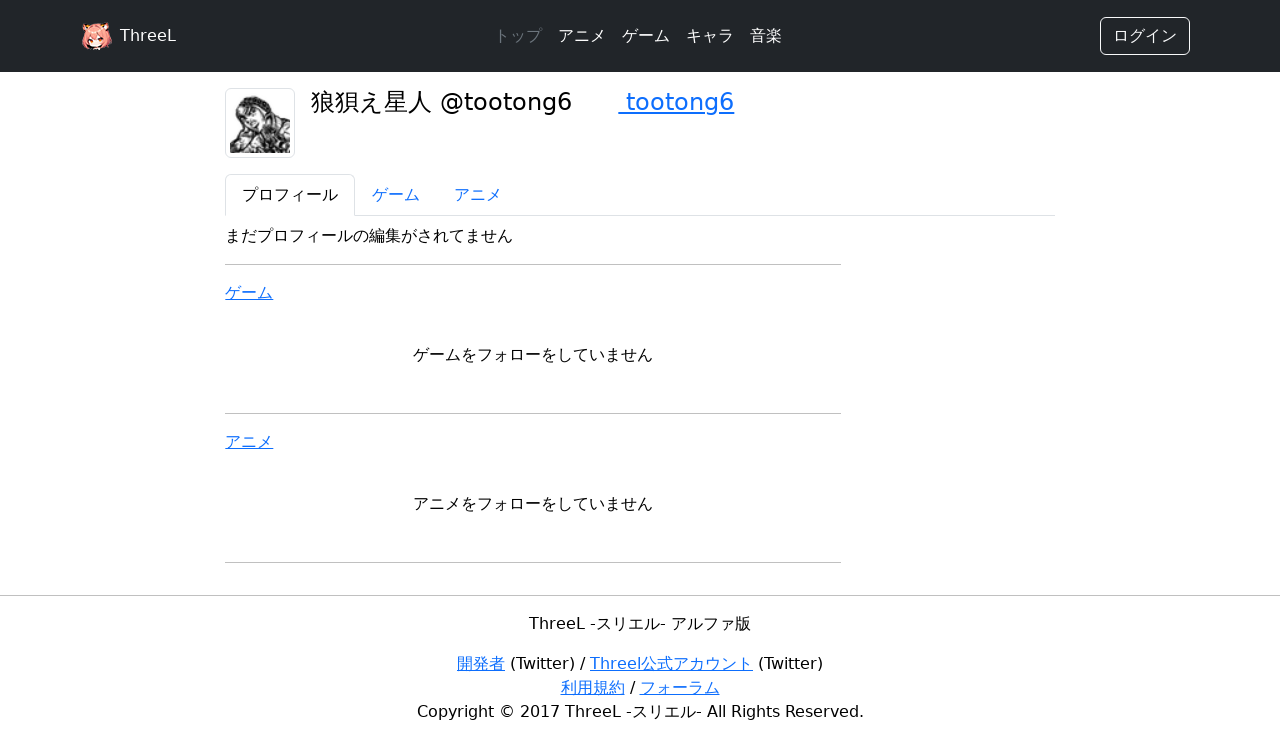

--- FILE ---
content_type: text/html; charset=UTF-8
request_url: https://threel.jp/tootong6
body_size: 10472
content:
<!-- resources/views/layout/default.blade.php -->

<!doctype html>
<html lang="ja" class="light">
    <head>
        <meta charset="utf-8">
        <meta http-equiv="X-UA-Compatible" content="IE=edge">
        <meta name="viewport" content="width=device-width, initial-scale=1">

                    <!-- Global Site Tag (gtag.js) - Google Analytics -->
            <script async src="https://www.googletagmanager.com/gtag/js?id=UA-107337661-1"></script>
            <script>
                window.dataLayer = window.dataLayer || [];
                function gtag(){dataLayer.push(arguments);}
                gtag('js', new Date());
                gtag('config', 'UA-107337661-1');
            </script>
        
        
        <title>狼狽え星人</title>

        <!-- CSS -->
        <link rel="stylesheet" href="https://cdnjs.cloudflare.com/ajax/libs/Swiper/3.4.1/css/swiper.min.css">
        <link href="https://cdn.jsdelivr.net/npm/bootstrap@5.3.0/dist/css/bootstrap.min.css" rel="stylesheet" integrity="sha384-9ndCyUaIbzAi2FUVXJi0CjmCapSmO7SnpJef0486qhLnuZ2cdeRhO02iuK6FUUVM" crossorigin="anonymous">
                <link rel="stylesheet" href="https://threel.jp/css/base.css">
        <link rel="stylesheet" href="https://threel.jp/css/app.css">

        <!-- js -->
        <script src="https://ajax.googleapis.com/ajax/libs/jquery/1.11.1/jquery.min.js"></script>
        <script src="https://maxcdn.bootstrapcdn.com/bootstrap/3.3.1/js/bootstrap.min.js"></script>
        <script src="https://kit.fontawesome.com/6d71abb0f6.js"crossorigin="anonymous"></script>
        <script src="https://unpkg.com/feather-icons"></script>
        <script src="https://cdn.jsdelivr.net/npm/bootstrap@5.3.0/dist/js/bootstrap.bundle.min.js" integrity="sha384-geWF76RCwLtnZ8qwWowPQNguL3RmwHVBC9FhGdlKrxdiJJigb/j/68SIy3Te4Bkz" crossorigin="anonymous"></script>

        
                <style>
.card-title {
    font-size: 0.8rem;
    font-weight: bold;
    overflow: hidden;
    text-overflow: ellipsis;
    margin: 0px;
    display: -webkit-box;
    -webkit-line-clamp: 2;
    -webkit-box-orient: vertical;
    height: 38px;
}
</style>
        
        <!--[if lt IE 9]>
        <script src="https://oss.maxcdn.com/html5shiv/3.7.2/html5shiv.min.js"></script>
        <script src="https://oss.maxcdn.com/respond/1.4.2/respond.min.js"></script>
        <![endif]-->
    </head>
    <body>
        <header class="p-3 bg-dark text-white">
            <div class="container">
                <div class="d-flex flex-wrap align-items-center justify-content-center justify-content-lg-start">
                    <a href="/" class="d-flex align-items-center mb-2 mb-lg-0 text-white text-decoration-none">
                                                <img class="header-illustration" src="https://threel.jp/img/threel/header_illustrat1.png" alt="Threelのアイコン">
                        <span class="ms-2">ThreeL</span>
                    </a>

                    <ul class="nav col-12 col-lg-auto mx-auto mb-2 justify-content-center mb-md-0">
                                                    <li><a href="https://threel.jp" class="nav-link px-2 text-secondary">トップ</a></li>
                                                <li><a href="https://threel.jp/animes" class="nav-link px-2 text-white">アニメ</a></li>
                        <li><a href="https://threel.jp/games" class="nav-link px-2 text-white">ゲーム</a></li>
                                                <li><a href="https://threel.jp/characters" class="nav-link px-2 text-white">キャラ</a></li>
                        <li><a href="https://threel.jp/musics" class="nav-link px-2 text-white">音楽</a></li>
                    </ul>

                    
                    <div class="text-end">
                                                    <a href="https://threel.jp/login" class="btn btn-outline-light me-2">ログイン</a>
                                                                        </div>
                </div>
            </div>
        </header>
        <nav class="fixed-bottom navbar-dark bg-dark d-block d-md-none">
            <div class="container">
                <div class="d-flex flex-wrap align-items-center justify-content-center justify-content-lg-start">
                    <ul class="nav col-12 col-lg-auto me-lg-auto justify-content-center mb-md-0">
                        <li class="text-center nav-link text-secondary">
                            <i class="fa fa-gamepad fa-lg text-white"></i>
                            <a href="https://threel.jp/games" class="nav-link px-0 text-white">ゲーム</a>
                        </li>
                        <li class="text-center nav-link text-secondary">
                            <i class="fa fa-film fa-lg text-white"></i>
                            <a href="https://threel.jp/animes" class="nav-link px-0 text-white">アニメ</a>
                        </li>
                        <li class="text-center nav-link text-secondary">
                            <i class="fa fa-music fa-lg text-white"></i>
                            <a href="https://threel.jp/characters" class="nav-link px-0 text-white">キャラ</a>
                        </li>
                        <li class="text-center nav-link text-secondary">
                            <i class="fa fa-music fa-lg text-white"></i>
                            <a href="https://threel.jp/musics" class="nav-link px-0 text-white">音楽</a>
                        </li>
                    </ul>
                </div>
            </div>
        </nav>

        
                
        
<div class="container-fluid">
    <div class="row">
        <div class="col-sm-12 col-md-3 col-lg-2">
        </div>

        <div class="col-sm-12 col-md-6 col-lg-8">
            <div class="col-12">
    <div class="d-flex align-items-start py-3">
        <a href="">
                            <img src="https://pbs.twimg.com/profile_images/1121236149710667776/Jv52ZFac_normal.png" width="70" height="70" class="img-thumbnail me-3">
                    </a>
        <div class="flex-grow-1">
            <h1 class="h4 mb-1">
                                    狼狽え星人
                                @tootong6
                                    <a href="https://x.com/tootong6" target="_blank" class="ms-2">
                        <i class="fab fa-twitter-square"></i> tootong6
                    </a>
                            </h1>

                    </div>
    </div>
</div>

            <ul class="nav nav-tabs mb-2">
    <!-- profile -->
    <li class="nav-item">
        <a href="https://threel.jp/tootong6" class="nav-link active">
            プロフィール
        </a>
    </li>
    <li class="nav-item">
        <a href="https://threel.jp/tootong6/games" class="nav-link ">
            ゲーム
        </a>
    </li>
    <li class="nav-item">
        <a href="https://threel.jp/tootong6/animes" class="nav-link ">
            アニメ
        </a>
    </li>
    </ul>


            <div class="row">
                <div class="col-12 col-md-8 col-lg-9">
                    <div>
                                                    <span class="center-block" style="text-align: center; padding: 30px 0;">まだプロフィールの編集がされてません</span>
                                            </div>
                    <hr>
                    <!-- game -->
                    <div class="mb-2">
                        <span><a href="https://threel.jp/tootong6/games">ゲーム</a></span>
                                            </div>
                    <div class="row">
                                                    <div class="center-block" style="text-align: center; padding: 30px 0;">ゲームをフォローをしていません</div>
                                            </div>
                    <hr>
                    <!-- anime -->
                    <div class="mb-2">
                        <span><a href="https://threel.jp/tootong6/animes">アニメ</a></span>
                                            </div>
                    <div class="row">
                                                    <div class="center-block" style="text-align: center; padding: 30px 0;">アニメをフォローをしていません</div>
                                            </div>
                    <hr>
                </div>
                <div class="col-12 col-md-4 col-lg-3">
                                    </div>

            </div>
        </div>
        <div class="col-sm-12 col-md-3 col-lg-2">

        </div>
    </div>
</div>

        <footer>
            <div class="text-center">
                <hr>
                <p>ThreeL -スリエル- アルファ版</p>
                <div>
                    <a href="https://twitter.com/hrose_kei">開発者</a> (Twitter)
                    /
                    <a href="https://twitter.com/threel_master">Threel公式アカウント</a> (Twitter)
                </div>
                <div>
                    <a href="/terms">利用規約</a>
                    /
                    <a href="/boards">フォーラム</a>
                </div>
                <div class="copyright mb-3">Copyright © 2017 ThreeL -スリエル- All Rights Reserved.</div>
            </div>
        </footer>

        
        <div class="modal fade" id="img-preview-modal" tabindex="-1" aria-labelledby="img-preview-modal-label" aria-hidden="true">
            <div class="modal-dialog modal-dialog-centered modal-lg">
                <div class="modal-content">
                    <div class="modal-body">
                        <img src="" class="img-fluid rounded-top object-fit-cover" id="img-preview-modal-img" style="width: 100%; height: 100%;">
                    </div>
                </div>
            </div>
        </div>

        <script type="text/javascript">
            $(document).ready(function () {
                
                // size 16px
                feather.replace({
                    width: 16,
                    height: 16
                });

                $("#alert-modal").modal();
            });
        </script>
        <script src="https://threel.jp/js/common/api-loader.js"></script>
        <script src="https://threel.jp/js/common/img-preview.js"></script>
            </body>
</html>


--- FILE ---
content_type: text/css
request_url: https://threel.jp/css/base.css
body_size: 5081
content:
html {
    scroll-behavior: smooth;
}

.btn-main {
    --bs-btn-color: rgb(255, 255, 255);
    --bs-btn-bg: #ff5e6b;
    --bs-btn-border-color: transparent;
    --bs-btn-hover-color: #ffffff;
    --bs-btn-hover-bg: #f74a58;
    --bs-btn-hover-border-color: transparent;
    --bs-btn-focus-shadow-rgb: 11, 172, 204;
    --bs-btn-active-color: #ffffff;
    --bs-btn-active-bg: #ff5e6b;
    --bs-btn-active-border-color: transparent;
    --bs-btn-active-shadow: inset 0 3px 5px rgba(0, 0, 0, 0.125);
    --bs-btn-disabled-color: #ffffff;
    --bs-btn-disabled-bg: #ff5e6b;
    --bs-btn-disabled-border-color: transparent;
    --bs-border-radius-sm: 2rem;
    font-weight: 500;
    padding: 0.5rem 1rem;
}

.image-box {
    aspect-ratio: 1 / 1;
    width: 100%;
    max-width: 300px;
    background: #eee;
}

.image-icon {
    width: 100%;
    height: 100%;
    aspect-ratio: 1 / 1;
    object-fit: cover;
}

.hover:hover {
    box-shadow: 0 8px 16px rgba(0, 0, 0, 0.2);
}

.hover:hover img {
    transform: scale(1.2);
}

.app-item {
    flex: 1;
}

.app-image-full-display {
    width: 100%;
}

.app-img-thumbnail img {
    width: 100%;
    min-width: 100px;
}

.app-img .app-img-thumbnail img {
    width: 100%;
    aspect-ratio: 16 / 8;
    object-fit: cover;
    transition: transform 0.3s ease-in-out;
}

.app-img .app-img-thumbnail {
    align-items: center;
    box-sizing: border-box;
    display: flex;
    font-size: 12px;
    justify-content: center;
    position: relative;
    aspect-ratio: 1 / 1;
}

.app-img-full {
    width: 100%;
    aspect-ratio: 1 / 1;
    object-fit: cover;
    transition: transform 0.3s ease-in-out;
}

.app-img-full .app-img-thumbnail img {
    width: 100%;
    height: 100%;
    aspect-ratio: 1 / 1;
    object-fit: cover;
    /* width 同じに */
    min-height: auto;
}

.app-img-sm .app-img-thumbnail {
    width: 100px;
    height: 100px;
    text-align: center;
    overflow: hidden;
    align-items: center;
    display: flex;
}

.app-img-sm .app-img-thumbnail img {
    max-width: 100px;
}

.app-img-all .app-img-thumbnail {
    width: 100%;
}
.app-img-all .app-img-thumbnail img {
    width: 100%;
}

.app-img-vertical .app-img-thumbnail {
    width: 100px;
    min-height: 150px;
    max-height: 150px;
}
.app-img-vertical .app-img-thumbnail img {
    width: 100px;
    max-height: 150px;
    overflow: hidden;
}

.app-card-title {
    font-size: 0.8rem;
    font-weight: bold;
    overflow: hidden;
    text-overflow: ellipsis;
    margin: 0px;
    display: -webkit-box;
    -webkit-line-clamp: 2;
    -webkit-box-orient: vertical;
    height: 38px;
    line-clamp: 2;
    text-decoration: none;
}

/* ボタン */
.btn-base {
    display: inline-flex;
    align-items: center;
    gap: 6px;
    padding: 6px 12px;
    background-color: #1f1f1f;
    color: #ffffff;
    border-radius: 3rem;
    font-size: 1rem;
    font-weight: 500;
    transition: background-color 0.2s, color 0.2s, border 0.2s;
}

.btn-base:hover {
    background-color: #333333;
    color: #ffffff;
}

.btn-add {
    display: inline-flex;
    align-items: center;
    justify-content: center;
    gap: 6px;
    padding: 6px 12px;
    color: var(--btn-add-color);
    background-color: var(--btn-add-bg-color);
    border-radius: 3rem;
    font-size: 1rem;
    font-weight: 600;
    transition: background-color 0.2s, color 0.2s, border 0.2s;
    border: 1px solid var(--btn-add-border-color);
}

.btn-add:hover {
    color: var(--bg-color);
    background-color: var(--btn-add-hover-bg-color);
}

.btn-unfollow {
    font-weight: 600;
    color: var(--text-color);
    background-color: var(--btn-unfollow-bg-color);
    border: 1px solid var(--bs-border-color);
    border-radius: 3rem;
}
.btn-unfollow:hover {
    color: var(--text-color);
    background-color: var(--btn-unfollow-hover-bg-color);
    border: 1px solid var(--btn-unfollow-hover-border-color);
}

.btn-delete {
    display: inline-flex;
    align-items: center;
    justify-content: center;
    gap: 6px;
    padding: 6px 12px;
    background-color: #f74a58;
    color: #ffffff;
    border-radius: 3rem;
    font-size: 1rem;
    font-weight: 500;
    transition: background-color 0.2s, color 0.2s, border 0.2s;
}

.btn-delete:hover {
    background-color: #ff5e6b;
    color: #ffffff;
}

.btn-submit {
    display: flex;
    align-items: center;
    gap: 6px;
    background-color: #ff5e6b;
    color: #ffffff;
    border-radius: 3rem;
    font-size: 1rem;
    font-weight: 500;
    transition: background-color 0.2s, color 0.2s, border 0.2s;
}

.btn-submit:hover {
    background-color: #f74a58;
    color: #ffffff;
}


/* table */
th, td {
    border: 1px solid var(--table-border-color) !important;
}

form table tbody th,
form table tbody td {
    --bs-table-bg: var(--table-bg-color);
    --bs-table-color: var(--table-color);
}

.select2-container--default .select2-selection--multiple {
    background-color: var(--bs-body-bg) !important;
}

.select2-container--default .select2-selection--multiple .select2-selection__choice {
    background-color: var(--bs-tertiary-bg) !important;
}


--- FILE ---
content_type: text/css
request_url: https://threel.jp/css/app.css
body_size: 3892
content:
:root {
    --bg-color: #ffffff;
    --text-color: #000000;
    --accent-color: #007bff;
    --card-bg-color: #ffffff;
    --breadcrumb-link-color: #007bff;
    --breadcrumb-active-color: #333333;
    --feather-edit-color: #000000;
    --btn-edit-color: #000000;
    --table-border-color: #dee2e6;
    --table-bg-color: #ffffff;
    --table-color: #000000;
    --overview-list-item-h-text-color: #777777;

    --app-modal-bg: #ffffff;

    --section-bg-color: #ffffff;

    /* ボタン */
    --btn-add-color: #ffffff;
    --btn-add-bg-color: #1f1f1f;
    --btn-add-hover-bg-color: #5c5c5c;
    --btn-unfollow-bg-color: var(--bg-color);
    --btn-unfollow-hover-bg-color: #be5c5c;
    --btn-unfollow-hover-border-color: #ffffff;
}

.dark {
    --bs-body-bg: #616161;
    --bs-body-color: #e0e0e0;
    --bs-border-color: #616161;
    --bs-link-color-rgb: 255, 197, 202;

    --bs-secondary-color: #bbbbbb;
    
    --bg-color: #0f0f0f;
    --text-color: #e0e0e0;
    --accent-color: #64b5f6;
    --card-bg-color: #1c1c1c;
    --breadcrumb-link-color: #3ea6ff;
    --breadcrumb-active-color: #f1f1f1;
    --feather-edit-color: #ffffff;
    --btn-edit-color: #ffffff;
    --table-border-color: #616161;
    --table-bg-color: #333333;
    --table-color: #e0e0e0;
    --overview-list-item-h-text-color: #cfcfcf;


    /* モーダル */
    --app-modal-bg: #1c1c1c !important;
    --bs-modal-color: #e0e0e0 !important;
    --bs-modal-header-bg: #1c1c1c !important;
    --bs-modal-header-color: #e0e0e0 !important;
    --bs-modal-body-bg: #1c1c1c !important;
    --bs-modal-body-color: #e0e0e0 !important;
    --bs-modal-footer-bg: #1c1c1c !important;
    --bs-modal-footer-color: #e0e0e0 !important;

    /* フォーム */
    --bs-tertiary-bg: #1c1c1c;

    /* ナビゲーション */
    --bs-emphasis-color: #e0e0e0;

    /* select2 */
    --select2-bg-color: #1c1c1c !important;
    --select2-text-color: #e0e0e0 !important;
    --select2-highlight-bg-color: #e0e0e0 !important;
    --select2-highlight-text-color: #1c1c1c !important;

    /* セクション */
    --section-bg-color: #2d3748;

    /* ボタン */
    --btn-add-bg-color: #ffffff;
    --btn-add-color: #000000;
    --btn-add-border-color: #7e7e7e;
    --btn-add-hover-bg-color: #5c5c5c;
    --btn-add-hover-border-color: #000000;
    --btn-add-hover-color: #000000;
}

.modal {
    --bs-modal-width: 700px !important;
    --bs-modal-bg: var(--app-modal-bg) !important;
}

.select2-results {
    background-color: var(--select2-bg-color) !important;
    color: var(--select2-text-color) !important;
}

.select2-container--default .select2-results__option--highlighted[aria-selected] {
    background-color: var(--select2-highlight-bg-color) !important;
    color: var(--select2-highlight-text-color) !important;
}

.select2-search__field {
    color: var(--select2-text-color) !important;
}

.overview-list-item-h {
    color: var(--overview-list-item-h-text-color) !important;
}

.breadcrumb-item a {
    color: var(--breadcrumb-link-color);
    text-decoration: none;
}

.breadcrumb-item.active {
    color: var(--breadcrumb-active-color);
    font-weight: bold;
}

body {
    background-color: var(--bg-color);
    color: var(--text-color);
}

.card {
    background-color: var(--card-bg-color);
    color: var(--text-color);
}

.theme-toggle {
    margin: 2px;
    width: 36px;
    height: 20px;
    appearance: none;
    background-color: #ccc;
    border-radius: 50px;
    position: relative;
    outline: none;
    cursor: pointer;
    transition: background-color 0.3s;
}

.theme-toggle::before {
    content: '';
    position: absolute;
    top: 3px;
    left: 3px;
    width: 16px;
    height: 16px;
    background-color: white;
    border-radius: 50%;
    transition: transform 0.3s;
}

.theme-toggle:checked {
    background-color: #64B5F6;
}

.theme-toggle:checked::before {
    transform: translateX(15px);
}


--- FILE ---
content_type: application/javascript
request_url: https://threel.jp/js/common/api-loader.js
body_size: 5933
content:
const apiElements = $('[data-api-url]');
const currentUrl = $('[data-current-url]').data('current-url');

$(function() {
    function getApiData(element, url, pushState = true) {
        element.html('<div class="text-center"><i class="fas fa-spinner fa-spin"></i> 読み込み中...</div>');

        $.ajax({
            url: url,
            method: 'GET',
            success: function(response) {
                element.html(response.html);

                // 現在のURLを保持しておく
                element.data('current-url', url);
            },
            error: function() {
                element.html('<div class="alert alert-danger">データの取得に失敗しました。</div>');
            }
        });
    }

    // 初回ロード
    apiElements.each(function() {
        const element = $(this);
        const initialUrl = element.data('api-url');

        // genreを取得
        const currentUrl = new URL(window.location.href);
        const currentParams = new URLSearchParams(currentUrl.search);
        const currentGenre = currentParams.get('genre');
        if (currentGenre) {
            var accessUrl = initialUrl + '?genre=' + currentGenre;
        } else {
            var accessUrl = initialUrl;
        }

        element.data('current-url', initialUrl);
        getApiData(element, accessUrl, false);
    });

    // API URL を再構築
    function buildApiUrl(apiElements, page) {
        // data-api-url はベースのAPIエンドポイント（例: /api/items）
        const base = new URL(apiElements.data('api-url'), window.location.origin);
      
        // 1) 検索フォームがあれば serialize() を優先
        // 2) なければ現在ページのクエリ（location.search）を利用
        const rawQuery = $('.js-search-form').length
            ? $('.js-search-form').serialize()
            : window.location.search.slice(1);
      
        const params = new URLSearchParams(rawQuery);
      
        // 空の値を削除
        for (let [key, value] of params.entries()) {
            if (!value || value.trim() === '') {
                params.delete(key);
            }
        }
      
        // page だけはクリック結果を反映
        if (page && page !== '1') {
            params.set('page', String(page));
        } else {
            params.delete('page'); // 1ページ目はpageパラメータを削除
        }
      
        // 既存の全パラメータをAPI側URLに反映
        params.forEach((v, k) => base.searchParams.set(k, v));
        return base.toString();
    }

    // ページネーションクリック
    $(document).on('click', '.pagination a', function (e) {
        e.preventDefault();
      
        const href = $(this).attr('href');
        if (!href) return;
      
        // クリック先のリンクから page だけ取得（他のパラメータは無視）
        const page = new URL(href, window.location.href).searchParams.get('page') || '1';
      
        // API URL を再構築して取得
        const url = buildApiUrl(apiElements, page);
        getApiData(apiElements, url);
      
        // ブラウザのURL（履歴）も page だけ更新（戻る進む対応）
        try {
            const current = new URL(window.location.href);
            
            // ページ番号を設定
            if (page && page !== '1') {
                current.searchParams.set('page', page);
            } else {
                current.searchParams.delete('page'); // 1ページ目はpageパラメータを削除
            }
            
            history.pushState(null, '', current.toString());
        } catch (_) { /* noop */ }
    });

    // 戻る/進む対応
    window.addEventListener('popstate', function(e) {
        apiElements.each(function() {
            const element = $(this);
            // 各要素の current-api-url を使用
            const accessUrl = element.data('current-url');

            getApiData(element, accessUrl, false);
        });
    }, { passive: true });

    // 検索フォーム送信
    $(document).on('submit', '.js-search-form', function(e) {
        e.preventDefault();
        
        // buildApiUrl関数を使用してURLを構築（pageは1にリセット）
        const url = buildApiUrl(apiElements, 1);
        getApiData(apiElements, url);
        
        // ブラウザのURL（履歴）も更新
        try {
            const current = new URL(window.location.href);
            const formData = new FormData(this);
            const params = new URLSearchParams();
            
            // フォームデータをURLSearchParamsに変換
            for (let [key, value] of formData.entries()) {
                if (value && value.trim() !== '') {
                    params.set(key, value);
                }
            }
            
            // 既存のパラメータを保持しつつ、フォームデータで更新
            const currentParams = new URLSearchParams(current.search);
            
            // フォームに含まれるパラメータを更新または削除
            for (let [key, value] of params.entries()) {
                currentParams.set(key, value);
            }
            
            // フォームに含まれていないパラメータ（keywordなど）を削除
            const formKeys = Array.from(formData.keys());
            for (let key of formKeys) {
                const formValue = formData.get(key);
                if (!formValue || formValue.trim() === '') {
                    currentParams.delete(key);
                }
            }
            
            currentParams.delete('page'); // 検索時はページを1にリセット
            
            current.search = currentParams.toString();
            history.pushState(null, '', current.toString());
        } catch (_) { /* noop */ }
    });
});


--- FILE ---
content_type: application/javascript
request_url: https://threel.jp/js/common/img-preview.js
body_size: 279
content:
$(document).ready(function() {
    $('.img-preview').on('click', function() {
        const src = $(this).attr('src');
        const modal = $('#img-preview-modal');
        $('#img-preview-modal-img').attr('src', src);
        $('#img-preview-modal').modal('show');
    });
});
